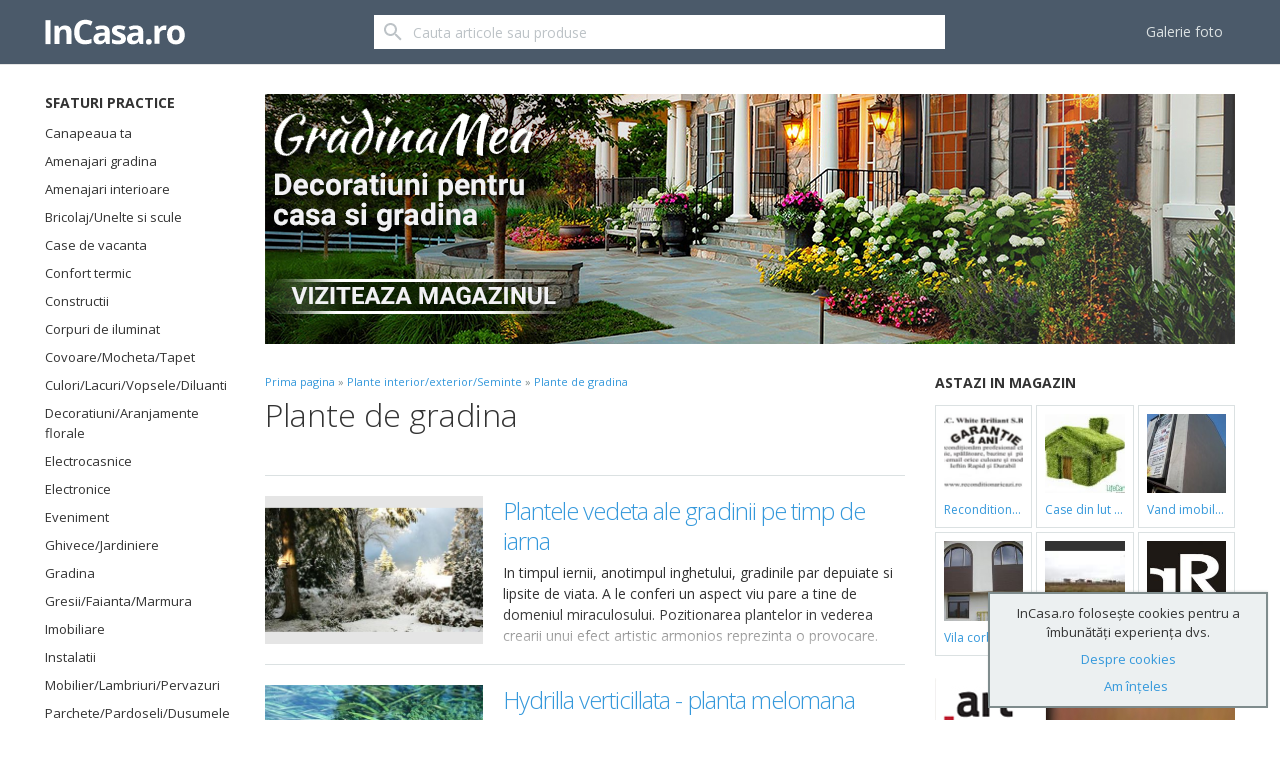

--- FILE ---
content_type: text/html; charset=utf-8
request_url: https://www.incasa.ro/Plante_de_gradina_733_1.html
body_size: 11017
content:

<!DOCTYPE html>
<!--[if lt IE 7]><html class="lt-ie9 lt-ie8 lt-ie7" lang="ro"> <![endif]-->
<!--[if IE 7]><html class="lt-ie9 lt-ie8" lang="ro"> <![endif]-->
<!--[if IE 8]><html class="lt-ie9" lang="ro"> <![endif]-->
<!--[if gt IE 8]><!--> <html lang="ro"> <!--<![endif]-->
    <head>
        <meta charset="utf-8">
        <meta http-equiv="X-UA-Compatible" content="IE=edge,chrome=1">
        <title>PLANTE DE GRADINA </title>
        <meta name="keywords" content="Plante, Gradina">     
        <meta name="description" content="PLANTE DE GRADINA">
        <META name="revisit-after" content="1 Days">
        <meta name="viewport" content="width=device-width, initial-scale=1, user-scalable=no">
        <meta name="google-site-verification" content="whU7o-BUZHCuk678Y8YQ8R40YLIZezoJcVD8HQ_4yRs" />
        <script async src="https://www.incasa.ro/_templates/incasa/js/new/modernizr.js"></script>
        <link href="//fonts.googleapis.com/css?family=Open+Sans:400,300,600,700&amp;subset=latin,latin-ext" rel="stylesheet" type="text/css">
        <link href="https://www.incasa.ro/_templates/incasa/css/incasa.css" rel="stylesheet" type="text/css">
        <!--[if lt IE 7]><script src="https://www.incasa.ro/_templates/incasa/js/new/respond.src.js"></script> <![endif]-->
        <link rel="icon" href="/favicon.ico" type="image/x-icon">

        <!-- Social meta -->
                <meta property="fb:app_id" content="833800120045785" /> 

        <!-- Logged -->
                
            <script type="text/javascript">
             var springq = springq || [];
             
              springq.push({
               "s":"incasaro",
                "cp":"intern",
                 "url": document.location.href
                  });
            </script>
            <noscript><img src="http://incasaro.count.brat-online.ro/j0=,,,;+,cp=homepage;;;" width="1" height="1" alt=""/></noscript>
            <script>(function(e){var t=document,n=t.createElement("script");n.async=!0,n.defer=!0,n.src=e,t.getElementsByTagName("head")[0].appendChild(n)})("//c.flx1.com/78-10526.js?id=10526&m=78")</script>
            <style>
            .hover-info {
                position: relative; }

            .hover-info .hover-message {
                display: none;
                border-radius: 6px;
                width: auto;
                position: absolute;
                bottom: -12px;
                right: -15px;
                background-color: #217dbb;
                text-align: center;
                padding: 10px;
                color: #fff !important; }

            .hover-info .hover-message:after {
                content: "";
                position: absolute;
                left: -15px;
                top: 22px;
                width: 0;
                height: 0;
                border-style: solid;
                border-width: 10px 15px 10px 0;
                border-color: transparent #217dbb transparent transparent; }

            .hover-info:hover .hover-message {
                display: block; }

            .hover-info .hover-message a {
                color: #fff !important; }

            .hover-info.contact .hover-message {
                width: 230px;
                bottom: inherit; }

            .hover-info.contact .hover-message:after {
                display: none; }
        </style>
        
    </head>
    <body>
        
        <script>
            window.fbAsyncInit = function() {
                FB.init({
                    appId      : '833800120045785',
                    xfbml      : true,
                    version    : 'v2.3'
                });
            };
            (function(d, s, id){
                var js, fjs = d.getElementsByTagName(s)[0];
                if (d.getElementById(id)) {return;}
                js = d.createElement(s); js.id = id;
                js.src = "//connect.facebook.net/en_US/sdk.js";
                fjs.parentNode.insertBefore(js, fjs);
            }(document, 'script', 'facebook-jssdk'));
        </script>
        
        <header class="header headroom">
            <div class="header-primary center">
                <a class="btn btn-transparent menu-btn" role="button" data-target="headerMenu" data-toggle="visibility">
                    <svg viewBox="0 0 24 24"><path d="M3,18h18v-2H3V18z M3,13h18v-2H3V13z M3,6v2h18V6H3z"/></svg>
                </a>
                <a class="btn btn-transparent menu-btn menu-btn-right" role="button" data-target="headerSearch" data-toggle="visibility">
                    <svg viewBox="0 0 24 24"><path d="M15.5,14h-0.8l-0.3-0.3c1-1.1,1.6-2.6,1.6-4.2C16,5.9,13.1,3,9.5,3S3,5.9,3,9.5S5.9,16,9.5,16c1.6,0,3.1-0.6,4.2-1.6l0.3,0.3v0.8l5,5l1.5-1.5C20.5,19,15.5,14,15.5,14z M9.5,14C7,14,5,12,5,9.5S7,5,9.5,5S14,7,14,9.5S12,14,9.5,14z"/></svg>
                </a>
                <div class="logo">
                    <a href="https://www.incasa.ro/index.php" title="INCASA.ro">
                        <svg viewBox="0 0 142 48">
                            <g fill="white">
                                <path d="M0.5,36.2V12h5.1v24.3H0.5z"/>
                                <path d="M26.8,36.2h-5.1V25.4c0-1.3-0.2-2.3-0.7-3c-0.5-0.7-1.2-1-2.3-1c-1.4,0-2.4,0.5-3.1,1.4s-0.9,2.5-0.9,4.7v8.7H9.7V17.7h3.9l0.7,2.4h0.3c0.6-0.9,1.3-1.6,2.3-2c1-0.5,2.1-0.7,3.4-0.7c2.2,0,3.8,0.6,4.9,1.8c1.1,1.2,1.7,2.9,1.7,5.1V36.2z"/>
                                <path d="M41,15.9c-1.9,0-3.4,0.7-4.5,2.2c-1.1,1.5-1.6,3.5-1.6,6.1c0,5.4,2,8.1,6.1,8.1c1.7,0,3.8-0.4,6.2-1.3v4.3c-2,0.8-4.2,1.2-6.7,1.2c-3.5,0-6.2-1.1-8.1-3.2c-1.9-2.1-2.8-5.2-2.8-9.2c0-2.5,0.5-4.7,1.4-6.6c0.9-1.9,2.2-3.4,4-4.4c1.7-1,3.7-1.5,6.1-1.5c2.4,0,4.7,0.6,7.1,1.7l-1.7,4.2c-0.9-0.4-1.8-0.8-2.7-1.1C42.8,16.1,41.9,15.9,41,15.9z"/>
                                <path d="M62.1,36.2l-1-2.5H61c-0.9,1.1-1.7,1.8-2.6,2.2c-0.9,0.4-2.1,0.6-3.5,0.6c-1.8,0-3.2-0.5-4.2-1.5c-1-1-1.5-2.5-1.5-4.3c0-2,0.7-3.4,2.1-4.4c1.4-0.9,3.5-1.5,6.2-1.6l3.2-0.1v-0.8c0-1.9-1-2.8-2.9-2.8c-1.5,0-3.2,0.4-5.2,1.3L50.8,19c2.1-1.1,4.5-1.7,7.1-1.7c2.5,0,4.4,0.5,5.7,1.6c1.3,1.1,2,2.7,2,4.9v12.4H62.1z M60.6,27.7l-2,0.1c-1.5,0-2.6,0.3-3.3,0.8c-0.7,0.5-1.1,1.2-1.1,2.2c0,1.4,0.8,2.1,2.5,2.1c1.2,0,2.1-0.3,2.8-1c0.7-0.7,1.1-1.6,1.1-2.7V27.7z"/>
                                <path d="M82.1,30.7c0,1.9-0.7,3.4-2,4.3c-1.3,1-3.3,1.5-5.9,1.5c-1.4,0-2.5-0.1-3.5-0.3c-1-0.2-1.8-0.5-2.7-0.8v-4.2c0.9,0.4,2,0.8,3.2,1.1c1.2,0.3,2.2,0.4,3.1,0.4c1.8,0,2.8-0.5,2.8-1.6c0-0.4-0.1-0.7-0.4-1c-0.2-0.2-0.7-0.5-1.3-0.8c-0.6-0.3-1.4-0.7-2.4-1.1c-1.4-0.6-2.5-1.2-3.1-1.7c-0.7-0.5-1.2-1.1-1.5-1.8c-0.3-0.7-0.5-1.5-0.5-2.4c0-1.6,0.6-2.9,1.9-3.8c1.3-0.9,3.1-1.4,5.4-1.4c2.2,0,4.4,0.5,6.5,1.5l-1.5,3.7c-0.9-0.4-1.8-0.7-2.6-1c-0.8-0.3-1.6-0.4-2.5-0.4c-1.5,0-2.2,0.4-2.2,1.2c0,0.5,0.2,0.8,0.7,1.2c0.5,0.3,1.5,0.8,3.2,1.5c1.5,0.6,2.5,1.1,3.2,1.6s1.2,1.1,1.5,1.8S82.1,29.8,82.1,30.7z"/>
                                <path d="M96.1,36.2l-1-2.5H95c-0.9,1.1-1.7,1.8-2.6,2.2c-0.9,0.4-2.1,0.6-3.5,0.6c-1.8,0-3.2-0.5-4.2-1.5c-1-1-1.5-2.5-1.5-4.3c0-2,0.7-3.4,2.1-4.4c1.4-0.9,3.5-1.5,6.2-1.6l3.2-0.1v-0.8c0-1.9-1-2.8-2.9-2.8c-1.5,0-3.2,0.4-5.2,1.3L84.8,19c2.1-1.1,4.5-1.7,7.1-1.7c2.5,0,4.4,0.5,5.7,1.6c1.3,1.1,2,2.7,2,4.9v12.4H96.1z M94.6,27.7l-2,0.1c-1.5,0-2.6,0.3-3.3,0.8c-0.7,0.5-1.1,1.2-1.1,2.2c0,1.4,0.8,2.1,2.5,2.1c1.2,0,2.1-0.3,2.8-1c0.7-0.7,1.1-1.6,1.1-2.7V27.7z"/>
                                <path d="M102.5,33.9c0-0.9,0.2-1.6,0.7-2.1c0.5-0.5,1.2-0.7,2.2-0.7c0.9,0,1.6,0.2,2.1,0.7c0.5,0.5,0.8,1.2,0.8,2.1c0,0.9-0.3,1.6-0.8,2.1c-0.5,0.5-1.2,0.8-2.1,0.8c-0.9,0-1.6-0.2-2.2-0.7S102.5,34.8,102.5,33.9z"/>
                                <path d="M121.5,17.3c0.7,0,1.3,0,1.7,0.1l-0.4,4.7c-0.4-0.1-0.9-0.2-1.5-0.2c-1.6,0-2.9,0.4-3.8,1.2c-0.9,0.8-1.4,2-1.4,3.5v9.4h-5.1V17.7h3.8l0.7,3.1h0.2c0.6-1,1.4-1.9,2.3-2.5C119.3,17.7,120.4,17.3,121.5,17.3z"/>
                                <path d="M141.8,26.9c0,3-0.8,5.4-2.4,7.1c-1.6,1.7-3.8,2.6-6.7,2.6c-1.8,0-3.4-0.4-4.7-1.2c-1.4-0.8-2.4-1.9-3.1-3.4s-1.1-3.2-1.1-5.1c0-3,0.8-5.4,2.4-7.1c1.6-1.7,3.8-2.5,6.7-2.5c1.8,0,3.4,0.4,4.7,1.2c1.4,0.8,2.4,1.9,3.1,3.3C141.4,23.3,141.8,25,141.8,26.9z M128.9,26.9c0,1.8,0.3,3.2,0.9,4.2c0.6,0.9,1.6,1.4,2.9,1.4c1.4,0,2.3-0.5,2.9-1.4c0.6-0.9,0.9-2.3,0.9-4.2c0-1.8-0.3-3.2-0.9-4.1c-0.6-0.9-1.6-1.4-2.9-1.4c-1.4,0-2.3,0.5-2.9,1.4S128.9,25.1,128.9,26.9z"/>
                            </g>
                        </svg>

                    </a>
                </div>
                <form id="headerSearch" action="" method="POST" class="form-search">
                    <input type="hidden" name="act" value="doSearch">
                    <input type="text" name="searchterm" class="form-control" value="" placeholder="Cauta articole sau produse">
                    <button class="btn">
                        <svg viewBox="0 0 24 24"><path d="M15.5,14h-0.8l-0.3-0.3c1-1.1,1.6-2.6,1.6-4.2C16,5.9,13.1,3,9.5,3S3,5.9,3,9.5S5.9,16,9.5,16c1.6,0,3.1-0.6,4.2-1.6l0.3,0.3v0.8l5,5l1.5-1.5C20.5,19,15.5,14,15.5,14z M9.5,14C7,14,5,12,5,9.5S7,5,9.5,5S14,7,14,9.5S12,14,9.5,14z"/></svg>
                    </button>              
                </form>
                <ul id="headerMenu" class="row-view menu" style="margin:6px 0">
                                        <li class="tile"><a href="https://www.incasa.ro/Galerie-foto.html">Galerie foto</a></li>
                                                        </ul>
            </div>
        </header>
                    
		<!-- .zontera.com Ad Tag incasa.ro, top_branding :BEGIN-->
		<div class="zc_top_branding" id="zc_site_top_branding"><div class="z_top_branding" id="z_site_top_branding"></div></div>
		<script type="text/javascript">(function(){if(!window.ZTRADS)ZTRADS={};ZTRADS.z_site_top_branding={
		params:{pub:"496447293437401",site:"incasa.ro",section:"site",zone:"top_branding",size:"0x0"}
		//,custom:{zIndexLevels:{normal:10, html3rdParty:12, expandable:20, peel:30000, sticky:50, underline:999000, floating:1999888777, toolbar:2000000000, background:-100000, debug:2100000000}}
		};})();</script>
		<!-- .zontera.com Ad Tag  :END-->
    
	
					
			        <main class="canvas-body center">
            			<aside class="left">
                <div class="block">
                    <h3 class="block-title">Sfaturi practice</h3>
                    <ul class="list-view menu">
                    	<li class="tile">
                    		<a class="tile-text" href="/canapeauata" title="Sfaturi practice pentru canapeaua ta">Canapeaua ta</a>
                    	</li>
												<li class="tile">
							<a class="tile-text" href="http://www.incasa.ro/Amenajari_gradina_792_1.html" title="Amenajari gradina">Amenajari gradina</a>
						</li>
												<li class="tile">
							<a class="tile-text" href="http://www.incasa.ro/Amenajari_interioare_588_1.html" title="Amenajari interioare">Amenajari interioare</a>
						</li>
												<li class="tile">
							<a class="tile-text" href="http://www.incasa.ro/Bricolaj_Unelte_si_scule_591_1.html" title="Bricolaj/Unelte si scule">Bricolaj/Unelte si scule</a>
						</li>
												<li class="tile">
							<a class="tile-text" href="http://www.incasa.ro/Case_de_vacanta_581_1.html" title="Case de vacanta">Case de vacanta</a>
						</li>
												<li class="tile">
							<a class="tile-text" href="http://www.incasa.ro/Confort_termic_804_1.html" title="Confort termic">Confort termic</a>
						</li>
												<li class="tile">
							<a class="tile-text" href="http://www.incasa.ro/Constructii_648_1.html" title="Constructii">Constructii</a>
						</li>
												<li class="tile">
							<a class="tile-text" href="http://www.incasa.ro/Corpuri_de_iluminat_582_1.html" title="Corpuri de iluminat">Corpuri de iluminat</a>
						</li>
												<li class="tile">
							<a class="tile-text" href="http://www.incasa.ro/Covoare_Mocheta_Tapet_594_1.html" title="Covoare/Mocheta/Tapet">Covoare/Mocheta/Tapet</a>
						</li>
												<li class="tile">
							<a class="tile-text" href="http://www.incasa.ro/Culori_Lacuri_Vopsele_Diluanti_593_1.html" title="Culori/Lacuri/Vopsele/Diluanti">Culori/Lacuri/Vopsele/Diluanti</a>
						</li>
												<li class="tile">
							<a class="tile-text" href="http://www.incasa.ro/Decoratiuni_Aranjamente_florale_580_1.html" title="Decoratiuni/Aranjamente florale">Decoratiuni/Aranjamente florale</a>
						</li>
												<li class="tile">
							<a class="tile-text" href="http://www.incasa.ro/Electrocasnice_676_1.html" title="Electrocasnice">Electrocasnice</a>
						</li>
												<li class="tile">
							<a class="tile-text" href="http://www.incasa.ro/Electronice_592_1.html" title="Electronice">Electronice</a>
						</li>
												<li class="tile">
							<a class="tile-text" href="http://www.incasa.ro/Eveniment_601_1.html" title="Eveniment">Eveniment</a>
						</li>
												<li class="tile">
							<a class="tile-text" href="http://www.incasa.ro/Ghivece_Jardiniere_791_1.html" title="Ghivece/Jardiniere">Ghivece/Jardiniere</a>
						</li>
												<li class="tile">
							<a class="tile-text" href="http://www.incasa.ro/Gradina_815_1.html" title="Gradina">Gradina</a>
						</li>
												<li class="tile">
							<a class="tile-text" href="http://www.incasa.ro/Gresii_Faianta_Marmura_598_1.html" title="Gresii/Faianta/Marmura">Gresii/Faianta/Marmura</a>
						</li>
												<li class="tile">
							<a class="tile-text" href="http://www.incasa.ro/Imobiliare_803_1.html" title="Imobiliare">Imobiliare</a>
						</li>
												<li class="tile">
							<a class="tile-text" href="http://www.incasa.ro/Instalatii_814_1.html" title="Instalatii">Instalatii</a>
						</li>
												<li class="tile">
							<a class="tile-text" href="http://www.incasa.ro/Mobilier_Lambriuri_Pervazuri_595_1.html" title="Mobilier/Lambriuri/Pervazuri">Mobilier/Lambriuri/Pervazuri</a>
						</li>
												<li class="tile">
							<a class="tile-text" href="http://www.incasa.ro/Parchete_Pardoseli_Dusumele_599_1.html" title="Parchete/Pardoseli/Dusumele">Parchete/Pardoseli/Dusumele</a>
						</li>
												<li class="tile">
							<a class="tile-text" href="http://www.incasa.ro/Plante_interior_exterior_Seminte_539_1.html" title="Plante interior/exterior/Seminte">Plante interior/exterior/Seminte</a>
						</li>
												<li class="tile">
							<a class="tile-text" href="http://www.incasa.ro/Retete___Cocktails_816_1.html" title="Retete & Cocktails">Retete & Cocktails</a>
						</li>
												<li class="tile">
							<a class="tile-text" href="http://www.incasa.ro/Sanatate_817_1.html" title="Sanatate">Sanatate</a>
						</li>
												<li class="tile">
							<a class="tile-text" href="http://www.incasa.ro/Servicii_768_1.html" title="Servicii">Servicii</a>
						</li>
												<li class="tile">
							<a class="tile-text" href="http://www.incasa.ro/Usi_Ferestre_Obloane_Jaluzele_597_1.html" title="Usi/Ferestre/Obloane/Jaluzele">Usi/Ferestre/Obloane/Jaluzele</a>
						</li>
												<li class="tile">
							<a class="tile-text" href="http://www.incasa.ro/Veranda_Terasa_587_1.html" title="Veranda/Terasa">Veranda/Terasa</a>
						</li>
						                    </ul>
                </div>
            </aside>                                    <aside class="block top-bring">
               <a href="http://gradinamea.ro/" target="_blank"><img src="http://www.incasa.ro/_files/gradinamea-banner.jpg"/></a>
                           </aside>
                        <section class="main has-right">
                <div class="canvas-content">
                    <div class="block has-divider">
                        <p class="breadcrumb content-caption">
                            <a href="https://www.incasa.ro/index.php">Prima pagina</a> &raquo;
                                                        <a href="http://www.incasa.ro/Plante_interior_exterior_Seminte_539_1.html">Plante interior/exterior/Seminte</a>
                                                                &raquo;
                                                                                        <a href="http://Plantedegradina.incasa.ro/Plante_de_gradina_733_1.html">Plante de gradina</a>
                                                                                    </p>
                        <h3 class="content-head">Plante de gradina</h3>
                        <ul class="grid-view subcategories has-divider">
                                                </ul>
                        <ul class="list-view has-divider">
                                                    <li class="tile has-divider">
                                <article class="media">
                                    <figure class="media-figure">
                                        <a href="Plantele_vedeta_ale_gradinii_pe_timp_de_iarna_5588_733_1.html" title="Plantele vedeta ale gradinii pe timp de iarna">
                                            <img src="https://www.incasa.ro/_files/Image/articole/5/gradinaiarna.jpg" alt="Plantele vedeta ale gradinii pe timp de iarna"></a>
                                        </a>
                                    </figure>
                                    <div class="media-body">
                                        <h2 class="content-title">
                                            <a href="Plantele_vedeta_ale_gradinii_pe_timp_de_iarna_5588_733_1.html" title="Plantele vedeta ale gradinii pe timp de iarna">Plantele vedeta ale gradinii pe timp de iarna</a>  
                                        </h2>
                                        <p>In timpul iernii, anotimpul inghetului, gradinile par depuiate si lipsite de viata. A le conferi un aspect viu pare a tine de domeniul miraculosului. Pozitionarea plantelor in vederea crearii unui efect artistic armonios reprezinta o provocare. Vremea culorilor si a </p>
                                    </div>
                                </article>
                            </li>
                                                    <li class="tile has-divider">
                                <article class="media">
                                    <figure class="media-figure">
                                        <a href="Hydrilla_verticillata___planta_melomana_5547_733_1.html" title="Hydrilla verticillata - planta melomana">
                                            <img src="https://www.incasa.ro/_files/Image/articole/5/hydrilla2.jpg" alt="Hydrilla verticillata - planta melomana"></a>
                                        </a>
                                    </figure>
                                    <div class="media-body">
                                        <h2 class="content-title">
                                            <a href="Hydrilla_verticillata___planta_melomana_5547_733_1.html" title="Hydrilla verticillata - planta melomana">Hydrilla verticillata - planta melomana</a>  
                                        </h2>
                                        <p>Membra a familiei Hydrocharitaceae, Hydrilla este o planta acvatica, inrudita indeaproape cu ciuma apei (Elodea cabadensis, originara din Washington) si cu sarmulita (Egeria densa, originara din America de Sud). Aceasta specie poate fi </p>
                                    </div>
                                </article>
                            </li>
                                                    <li class="tile has-divider">
                                <article class="media">
                                    <figure class="media-figure">
                                        <a href="Tufele_de_flox__Phlox_paniculata__5501_733_1.html" title="Tufele de flox (Phlox paniculata)">
                                            <img src="https://www.incasa.ro/_files/Image/articole/5/floxul.jpg" alt="Tufele de flox (Phlox paniculata)"></a>
                                        </a>
                                    </figure>
                                    <div class="media-body">
                                        <h2 class="content-title">
                                            <a href="Tufele_de_flox__Phlox_paniculata__5501_733_1.html" title="Tufele de flox (Phlox paniculata)">Tufele de flox (Phlox paniculata)</a>  
                                        </h2>
                                        <p>Floxul reprezinta o planta erbacee, originara din Statele Unite ale Americii, care face parte din familia Polemoniaceae, numeroase cultivaruri fiind prezente astazi in toate colturile lumii. Frunzele acestei plante sunt simple, intermitente, avand pedunculii</p>
                                    </div>
                                </article>
                            </li>
                                                    <li class="tile has-divider">
                                <article class="media">
                                    <figure class="media-figure">
                                        <a href="Diferentele_dintre_flori_si_buruieni_5462_733_1.html" title="Diferentele dintre flori si buruieni">
                                            <img src="https://www.incasa.ro/_files/Image/articole/5/papadie_floare.jpg" alt="Diferentele dintre flori si buruieni"></a>
                                        </a>
                                    </figure>
                                    <div class="media-body">
                                        <h2 class="content-title">
                                            <a href="Diferentele_dintre_flori_si_buruieni_5462_733_1.html" title="Diferentele dintre flori si buruieni">Diferentele dintre flori si buruieni</a>  
                                        </h2>
                                        <p>Cand am fost mici cu totii ne-am jucat cu papadiile. Acele mici flori galbene pe care unele fete si le puneau pe post de accesoriu de infrumusetare dupa ureche. Desi papadia este si ea o planta, multi o considera buruiana. Daca ea creste in</p>
                                    </div>
                                </article>
                            </li>
                                                    <li class="tile has-divider">
                                <article class="media">
                                    <figure class="media-figure">
                                        <a href="Ranunculus_sau_Piciorul_cocosului_5380_733_1.html" title="Ranunculus sau Piciorul cocosului ">
                                            <img src="https://www.incasa.ro/_files/Image/articole/5/ranunculus.jpg" alt="Ranunculus sau Piciorul cocosului "></a>
                                        </a>
                                    </figure>
                                    <div class="media-body">
                                        <h2 class="content-title">
                                            <a href="Ranunculus_sau_Piciorul_cocosului_5380_733_1.html" title="Ranunculus sau Piciorul cocosului ">Ranunculus sau Piciorul cocosului </a>  
                                        </h2>
                                        <p>Mai putin cunoscuta la noi, Ranunculus este o planta perena de talie mijlocie (20-60 cm in functie de soi), des raspandita in zonele umede din pajistile montane, in locurile mlastinoase si pe malurile apelor. Denumirea populara a plantei</p>
                                    </div>
                                </article>
                            </li>
                                                    <li class="tile has-divider">
                                <article class="media">
                                    <figure class="media-figure">
                                        <a href="Anemona_sau_Floarea_Pastelui_5346_733_1.html" title="Anemona sau Floarea Pastelui">
                                            <img src="https://www.incasa.ro/_files/Image/articole/5/040416-anemone-nemorosa.jpg" alt="Anemona sau Floarea Pastelui"></a>
                                        </a>
                                    </figure>
                                    <div class="media-body">
                                        <h2 class="content-title">
                                            <a href="Anemona_sau_Floarea_Pastelui_5346_733_1.html" title="Anemona sau Floarea Pastelui">Anemona sau Floarea Pastelui</a>  
                                        </h2>
                                        <p>Anemona este o planta perena, ce prezinta o mare varietate de culori. Face parte din familia Ranculacee si este originara din regiunile montane din jurul Marii Meditenane. Numele de Floarea Pastelui i-a fost atribuit datorita perioadei de</p>
                                    </div>
                                </article>
                            </li>
                                                    <li class="tile has-divider">
                                <article class="media">
                                    <figure class="media-figure">
                                        <a href="Plantele_anuale_de_toamna_5341_733_1.html" title="Plantele anuale de toamna">
                                            <img src="https://www.incasa.ro/_files/Image/articole/5/plante.jpg" alt="Plantele anuale de toamna"></a>
                                        </a>
                                    </figure>
                                    <div class="media-body">
                                        <h2 class="content-title">
                                            <a href="Plantele_anuale_de_toamna_5341_733_1.html" title="Plantele anuale de toamna">Plantele anuale de toamna</a>  
                                        </h2>
                                        <p>Plantele anuale de toamna reprezinta unele dintre cele mai spectaculoase elemente,  cu ajutorul lor gradina putand fi construita si recosntruita in fiecare anotimp. In functie de culoare florilor, textura frunzelor �i tipul de dezvoltare</p>
                                    </div>
                                </article>
                            </li>
                                                    <li class="tile has-divider">
                                <article class="media">
                                    <figure class="media-figure">
                                        <a href="Zamosita__Hibiscus_syriacus__5329_733_1.html" title="Zamosita (Hibiscus syriacus)">
                                            <img src="https://www.incasa.ro/_files/Image/articole/5/Hibiscus-syriacus-.jpg" alt="Zamosita (Hibiscus syriacus)"></a>
                                        </a>
                                    </figure>
                                    <div class="media-body">
                                        <h2 class="content-title">
                                            <a href="Zamosita__Hibiscus_syriacus__5329_733_1.html" title="Zamosita (Hibiscus syriacus)">Zamosita (Hibiscus syriacus)</a>  
                                        </h2>
                                        <p>Originar din China, arborele de zamosita formeaza tufe dese si stranse, inalte de pana la 2 m (pot ajunge pana la 3 m - 5 m la maturitate). Lastareste bogat de la baza, putand fi plantat si sub forma de garduri vii</p>
                                    </div>
                                </article>
                            </li>
                                                    <li class="tile has-divider">
                                <article class="media">
                                    <figure class="media-figure">
                                        <a href="Cum_sa_scapam_de_buruieni_3500_733_1.html" title="Cum sa scapam de buruieni">
                                            <img src="https://www.incasa.ro/_files/Image/articole/5/meisor.jpg" alt="Cum sa scapam de buruieni"></a>
                                        </a>
                                    </figure>
                                    <div class="media-body">
                                        <h2 class="content-title">
                                            <a href="Cum_sa_scapam_de_buruieni_3500_733_1.html" title="Cum sa scapam de buruieni">Cum sa scapam de buruieni</a>  
                                        </h2>
                                        <p>Nimic mai inestetic si suparator intr-o gradina decat buruienile. De aceea fiecare gradinar incearca sa-si mentina gradina curata, ingrijita si mai ales nesufocata de buruieni</p>
                                    </div>
                                </article>
                            </li>
                                                    <li class="tile has-divider">
                                <article class="media">
                                    <figure class="media-figure">
                                        <a href="Strategii_de_aranjare_a_gradinii_de_vara_3487_733_1.html" title="Strategii de aranjare a gradinii de vara">
                                            <img src="https://www.incasa.ro/_files/Image/articole/5/image769.gif" alt="Strategii de aranjare a gradinii de vara"></a>
                                        </a>
                                    </figure>
                                    <div class="media-body">
                                        <h2 class="content-title">
                                            <a href="Strategii_de_aranjare_a_gradinii_de_vara_3487_733_1.html" title="Strategii de aranjare a gradinii de vara">Strategii de aranjare a gradinii de vara</a>  
                                        </h2>
                                        <p>Doriti sa introduceti mai multa culoare in gradina dumneavoastra?  Nimic mai simplu, ajutati florile sa infloreasca mai mult si mai frumos prin taierea catorva tulpini de flori fara a va ingrijora ca va ramane prea mult loc gol in straturile gradinii</p>
                                    </div>
                                </article>
                            </li>
                                                    <li class="tile has-divider">
                                <article class="media">
                                    <figure class="media-figure">
                                        <a href="Ierburi_ornamentale_in_gradina_3486_733_1.html" title="Ierburi ornamentale in gradina">
                                            <img src="https://www.incasa.ro/_files/Image/articole/5/marar.jpg" alt="Ierburi ornamentale in gradina"></a>
                                        </a>
                                    </figure>
                                    <div class="media-body">
                                        <h2 class="content-title">
                                            <a href="Ierburi_ornamentale_in_gradina_3486_733_1.html" title="Ierburi ornamentale in gradina">Ierburi ornamentale in gradina</a>  
                                        </h2>
                                        <p>Plantele aromatice si ornamentale sunt la fel de frumoase si interesante atat in ghivece dar si in gradina</p>
                                    </div>
                                </article>
                            </li>
                                                    <li class="tile has-divider">
                                <article class="media">
                                    <figure class="media-figure">
                                        <a href="Cele_mai_indragite_flori_de_gradina_in_2007_3484_733_1.html" title="Cele mai indragite flori de gradina in 2007">
                                            <img src="https://www.incasa.ro/_files/Image/articole/5/agastache cana.jpg" alt="Cele mai indragite flori de gradina in 2007"></a>
                                        </a>
                                    </figure>
                                    <div class="media-body">
                                        <h2 class="content-title">
                                            <a href="Cele_mai_indragite_flori_de_gradina_in_2007_3484_733_1.html" title="Cele mai indragite flori de gradina in 2007">Cele mai indragite flori de gradina in 2007</a>  
                                        </h2>
                                        <p>Daca  vreti o planta care sa reziste la temperaturi mari si sa infloreasca minunat atunci o alegere potrivita este Agastache cana</p>
                                    </div>
                                </article>
                            </li>
                                                    <li class="tile has-divider">
                                <article class="media">
                                    <figure class="media-figure">
                                        <a href="Florile_comestibile_3481_733_1.html" title="Florile comestibile">
                                            <img src="https://www.incasa.ro/_files/Image/articole/5/zorele.jpg" alt="Florile comestibile"></a>
                                        </a>
                                    </figure>
                                    <div class="media-body">
                                        <h2 class="content-title">
                                            <a href="Florile_comestibile_3481_733_1.html" title="Florile comestibile">Florile comestibile</a>  
                                        </h2>
                                        <p>Unele flori sunt nu numai frumoase dar si bune de mancat. Acestea sunt consumate din timpuri mai vechi. Inca exista reticente la unele persoane care daca vad un fel de mancare ornamentat cu flori proapete  pentru ca nu stiu daca sa manance sau nu si decorul. </p>
                                    </div>
                                </article>
                            </li>
                                                    <li class="tile has-divider">
                                <article class="media">
                                    <figure class="media-figure">
                                        <a href="Florile_salbatice_din_gradina_de_vara_3480_733_1.html" title="Florile salbatice din gradina de vara">
                                            <img src="https://www.incasa.ro/_files/Image/articole/5/Polygonatum biflorum.jpg" alt="Florile salbatice din gradina de vara"></a>
                                        </a>
                                    </figure>
                                    <div class="media-body">
                                        <h2 class="content-title">
                                            <a href="Florile_salbatice_din_gradina_de_vara_3480_733_1.html" title="Florile salbatice din gradina de vara">Florile salbatice din gradina de vara</a>  
                                        </h2>
                                        <p>In general primavara este timpul propice pentru a planta flori salbatice aduse din padure</p>
                                    </div>
                                </article>
                            </li>
                                                </ul>
                    </div>
                    <div class="block block-margin-bottom pager"><ul>
				<li class="explic"> Pagina <b>1</b> din 2</li>
				<li><a href="Plante_de_gradina_733_1-pagina2.html">&raquo;</a></li> <li><a class="navlinkpag" href="Plante_de_gradina_733_1-pagina2.html">2</a></li></ul></div>
                </div>
                                <aside class="right">
                    <div class="block block-margin-bottom">
                        <h3 class="block-title">Astazi in magazin</h3>
                        <ul class="grid-view store-products">
                                    
                            <li class="tile">
                                <a href="/1_p_49_RECONDITIONARI_CAZI_DE_BAIE_64_13989.html" title="RECONDITIONARI CAZI DE BAIE">
                                    <figure class="image">
                                        <img alt="RECONDITIONARI CAZI DE BAIE" src="https://www.incasa.ro/_files/Image/produse/3/RECONDITIONARI_CAZI_DE_BAIE_1.jpg">
                                    </figure>
                                    <figcaption><span>RECONDITIONARI CAZI DE BAIE</span> <!--b>20.000 euro</b--></figcaption>
                                </a>
                            </li>
                                    
                            <li class="tile">
                                <a href="/1_p_67_CASE_DIN_LUT_SI_PAIE_68_14151.html" title="CASE DIN LUT SI PAIE">
                                    <figure class="image">
                                        <img alt="CASE DIN LUT SI PAIE" src="https://www.incasa.ro/_files/Image/produse/3/CASE_DIN_LUT_SI_PAIE.peg">
                                    </figure>
                                    <figcaption><span>CASE DIN LUT SI PAIE</span> <!--b>20.000 euro</b--></figcaption>
                                </a>
                            </li>
                                    
                            <li class="tile">
                                <a href="/1_p_21_Vand_Imobil__790m_piata_Gorjului_PRET_NEGOCIABIL_306_14779.html" title="Vand Imobil ,790m,piata Gorjului,PRET NEGOCIABIL">
                                    <figure class="image">
                                        <img alt="Vand Imobil ,790m,piata Gorjului,PRET NEGOCIABIL" src="https://www.incasa.ro/_files/Image/produse/3/VAND_IMOBIL__790M_PIATA_GORJULUI_PRET_NEGOCIABIL_1.jpg">
                                    </figure>
                                    <figcaption><span>Vand Imobil ,790m,piata Gorjului,PRET NEGOCIABIL</span> <!--b>20.000 euro</b--></figcaption>
                                </a>
                            </li>
                                    
                            <li class="tile">
                                <a href="/1_p_21_Vila_Corbeanca_306_14019.html" title="Vila Corbeanca">
                                    <figure class="image">
                                        <img alt="Vila Corbeanca" src="https://www.incasa.ro/_files/Image/produse/3/VILA_CORBEANCA.JPG">
                                    </figure>
                                    <figcaption><span>Vila Corbeanca</span> <!--b>20.000 euro</b--></figcaption>
                                </a>
                            </li>
                                    
                            <li class="tile">
                                <a href="/1_p_21_Teren_intravilan_306_14046.html" title="Teren intravilan">
                                    <figure class="image">
                                        <img alt="Teren intravilan" src="https://www.incasa.ro/_files/Image/produse/3/TEREN_INTRAVILAN_1.jpg">
                                    </figure>
                                    <figcaption><span>Teren intravilan</span> <!--b>20.000 euro</b--></figcaption>
                                </a>
                            </li>
                                    
                            <li class="tile">
                                <a href="/1_p_21_Reconditionari_cazi_de_baie_82_12917.html" title="Reconditionari cazi de baie ">
                                    <figure class="image">
                                        <img alt="Reconditionari cazi de baie " src="https://www.incasa.ro/_files/Image/produse/3/RECONDITIONARI_CAZI_DE_BAIE_1_1.jpg">
                                    </figure>
                                    <figcaption><span>Reconditionari cazi de baie </span> <!--b>20.000 euro</b--></figcaption>
                                </a>
                            </li>
                                                    </ul>   
                    </div>
                    <div class="block block-margin-bottom">
                    <a href="http://www.artline.ro/" target="_blank"><img src="http://www.incasa.ro/_files/artline-banner.jpg"/></a>                    
                                       </div>
                    <div class="block block-margin-bottom">           
                                       </div>
                    <div class="block">
                        <center>
                            <div class="fb-page" data-href="https://www.facebook.com/incasamea" data-width="300" data-hide-cover="false" data-show-facepile="true" data-show-posts="false">
                                <div class="fb-xfbml-parse-ignore">
                                    <blockquote cite="https://www.facebook.com/incasamea"><a href="https://www.facebook.com/incasamea">InCasa.ro</a></blockquote>
                                </div>
                            </div>
                        </center>
                    </div>
                </aside>            </section>
        </main>		
			
		 
                    <div class="footer-bring">
                            
                    <!-- .zontera.com Ad Tag incasa.ro, bara_footer :BEGIN-->
                    <div class="zc_bara_footer" id="zc_site_bara_footer"><div class="z_bara_footer" id="z_site_bara_footer"></div></div>
                    <script type="text/javascript">(function(){if(!window.ZTRADS)ZTRADS={};ZTRADS.z_site_bara_footer={
                    params:{pub:"496447293437401",site:"incasa.ro",section:"site",zone:"bara_footer",size:"0x0"}
                    //,custom:{zIndexLevels:{normal:10, html3rdParty:12, expandable:20, peel:30000, sticky:50, underline:999000, floating:1999888777, toolbar:2000000000, background:-100000, debug:2100000000}}
                    };})();</script>
                    <!-- .zontera.com Ad Tag  :END-->
                
                        </div>
                            
                    <!-- .zontera.com Ad Tag incasa.ro, interstitial ** :BEGIN-->
                    <div class="zc_interstitial" id="zc_site_interstitial"><div class="z_interstitial" id="z_site_interstitial"></div></div>
                    <script type="text/javascript">(function(){if(!window.ZTRADS)ZTRADS={};ZTRADS.z_site_interstitial={
                    params:{pub:"496447293437401",site:"incasa.ro",section:"site",zone:"interstitial",size:"0x0"}
                    //,custom:{zIndexLevels:{normal:10, html3rdParty:12, expandable:20, peel:30000, sticky:50, underline:999000, floating:1999888777, toolbar:2000000000, background:-100000, debug:2100000000}}
                    };})();</script>
                    <!-- .zontera.com Ad Tag  :END-->

                    <!-- .zontera.com Ad Tag incasa.ro, interstitial_toolbar ** :BEGIN-->
                    <div class="zc_interstitial_toolbar" id="zc_site_interstitial_toolbar"><div class="z_interstitial_toolbar" id="z_site_interstitial_toolbar"></div></div>
                    <script type="text/javascript">(function(){if(!window.ZTRADS)ZTRADS={};ZTRADS.z_site_interstitial_toolbar={
                    params:{pub:"496447293437401",site:"incasa.ro",section:"site",zone:"interstitial_toolbar",size:"0x0"}
                    //,custom:{zIndexLevels:{normal:10, html3rdParty:12, expandable:20, peel:30000, sticky:50, underline:999000, floating:1999888777, toolbar:2000000000, background:-100000, debug:2100000000}}
                    };})();</script>
                    <!-- .zontera.com Ad Tag  :END-->
                
                            



	<!-- BRAT VERSION="1.5" -->
	<SCRIPT LANGUAGE="JavaScript"> <!--
	        var br_sitecode = "incasa";
	        var br_sitepath = "intern";
	        var IVW="http://"+br_sitecode+".count.brat-online.ro/cgi-bin/cnt/CP/"+br_sitepath;
	        document.write("<IMG class=\"brat\" SRC=\""+IVW+"?r="+escape(document.referrer)+"&d="+(Math.random()*100000)+"&x="+screen.width+"x"+screen.height+"\" WIDTH=\"1\" HEIGHT=\"1\">");
	      //-->
	</SCRIPT>
	<NOSCRIPT>
	      <IMG SRC="http://incasa.count.brat-online.ro/cgi-bin/cnt/CP/intern" WIDTH="1" HEIGHT="1">
	</NOSCRIPT>
	<script src="http://incasa.count.brat-online.ro/2004/01/survey.js" type="text/javascript"></script>
	<!-- /BRAT -->
        <footer class="footer">
            <div class="center">
                <ul class="grid-view has-divider">
                    <li class="tile visible-lg">
                        <a href="http://www.zooland.ro/magazin-produse-profesionale-pentru-caini/" target="_blank">
                            <figure style="width:82%">
                                <img src="http://www.incasa.ro/_files/zoo_all_300.jpg" border="0" alt="Magazin profesional pentru caini.">
                            </figure>
                        </a>
                        <a href="http://www.gradinamea.ro/magazin/" target="_blank">
                            <figure style="width:82%">
                                <img src="http://www.incasa.ro/_files/garden_all_300.jpg" border="0" alt="Decoratiuni pentru clasa si gradina">
                            </figure>
                        </a>
                    </li>
                    <li class="tile">
                        <div class="block block-margin-bottom">
                            <h3 class="block-title">Despre</h3>
                            <ul class="list-view menu">
                                <li class="tile hover-info">
                                    <a class="tile-text" href="https://www.incasa.ro/index.php?module=publicitate">Publicitate</a>
                                    <span class="hover-message">Ne puteti contacta la adresa<br> <a href="mailto:contact@incasa.ro">contact@incasa.ro</a></span>
                                </li>
                                <li class="tile hover-info">
                                    <a class="tile-text" href="https://www.incasa.ro/index.php?module=contact">Contact</a>
                                    <span class="hover-message">Ne puteti contacta la adresa<br> <a href="mailto:contact@incasa.ro">contact@incasa.ro</a></span>
                                </li>
                                <li class="tile"><a class="tile-text" href="https://www.incasa.ro/index.php?module=about-cookies">Despre cookies</a></li>
                                <li class="tile"><a class="tile-text" href="https://www.incasa.ro/index.php?module=termeni">Termeni si conditii</a></li>
                                <li class="tile"><a class="tile-text" href="http://www.anpc.gov.ro/" target="_blank">ANPC</a></li>       
                            </ul>
                        </div>
                    </li>
                    <li class="tile">
                        <div class="block block-margin-bottom">
                            <h3 class="block-title">Magazin de prezentare</h3>
                            <ul class="list-view menu">
                                <li class="tile"><a class="tile-text"  href="https://www.incasa.ro/Login-cont-magazin.html">Login</a></li>
                                                                <li class="tile"><a class="tile-text" href="http://www.incasa.ro/1_m_276_Amenajari_interioare.html">Amenajari interioare</a></li>
                                <li class="tile"><a class="tile-text" href="http://www.incasa.ro/1_m_169_Confort_termic.html">Confort termic</a></li>
                                           
                            </ul>
                        </div>
                    </li>
                    <li class="tile">
                        <ul class="grid-view">
                            <li class="tile">
                                <div class="block block-margin-bottom">
                                    <h3 class="block-title">Ne gasesti si aici</h3>
                                    <p>
                                        <a class="btn" href="https://www.facebook.com/incasamea">
                                            <svg viewBox="0 0 24 24"><path d="M16.805,12.877l0.459-3.555h-3.521V7.052c0-1.028,0.285-1.731,1.762-1.731h1.883v-3.18C17.061,2.098,15.943,2,14.643,2c-2.713,0-4.572,1.657-4.572,4.7v2.622H7v3.555h3.07V22h3.672v-9.123H16.805z"/></svg>
                                            <span>Facebook</span>
                                        </a>
                                        <a class="btn" href="https://twitter.com/InCasaMea">
                                            <svg viewBox="0 0 24 24"><path d="M22,5.924c-0.736,0.326-1.527,0.547-2.357,0.646c0.85-0.508,1.5-1.313,1.807-2.271c-0.793,0.47-1.672,0.812-2.607,0.996C18.093,4.499,17.027,4,15.846,4c-2.266,0-4.102,1.837-4.102,4.104c0,0.321,0.036,0.635,0.106,0.935C8.44,8.867,5.416,7.234,3.393,4.751C3.039,5.357,2.837,6.063,2.837,6.814c0,1.422,0.724,2.68,1.825,3.414c-0.672-0.021-1.306-0.205-1.859-0.513c0,0.019,0,0.034,0,0.052c0,1.988,1.415,3.646,3.291,4.023c-0.344,0.094-0.707,0.145-1.081,0.145c-0.264,0-0.521-0.025-0.772-0.074c0.522,1.632,2.038,2.816,3.833,2.851c-1.404,1.101-3.173,1.756-5.096,1.756c-0.332,0-0.658-0.019-0.979-0.058c1.816,1.165,3.972,1.845,6.29,1.845c7.547,0,11.674-6.252,11.674-11.675c0-0.178-0.003-0.354-0.011-0.53C20.755,7.471,21.45,6.747,22,5.924z"/></svg>
                                            <span>Twitter</span>
                                        </a>
                                    </p>
                                </div>
                            </li>
                                                   </ul>
                    </li>
                </ul>
                <p class="has-divider content-caption text-center">&copy; 2015 ÎNCASĂ.ro / Toate drepturile rezervate</p>
            </div>
        </footer>
        <script src="//code.jquery.com/jquery-1.11.2.min.js"></script>
        <script src="//cdnjs.cloudflare.com/ajax/libs/headroom/0.7.0/headroom.min.js"></script>
        <script src="//cdnjs.cloudflare.com/ajax/libs/headroom/0.7.0/jQuery.headroom.min.js"></script>
        <script src="https://www.incasa.ro/_templates/incasa/js/new/cookiechoices.js"></script>
        
        <script>
          document.addEventListener('DOMContentLoaded', function(event) {
            cookieChoices.showCookieConsentBar('InCasa.ro folosește cookies pentru a îmbunătăți experiența dvs.',
              'Am înțeles', 'Despre cookies', 'http://www.incasa.ro/index.php?module=about-cookies');
          });
        </script>
        
        <script src="https://www.incasa.ro/_templates/incasa/js/new/incasa.js"></script>

        <!-- Google script -->

	
	<script>
	  (function(i,s,o,g,r,a,m){i['GoogleAnalyticsObject']=r;i[r]=i[r]||function(){
	  (i[r].q=i[r].q||[]).push(arguments)},i[r].l=1*new Date();a=s.createElement(o),
	  m=s.getElementsByTagName(o)[0];a.async=1;a.src=g;m.parentNode.insertBefore(a,m)
	  })(window,document,'script','https://www.google-analytics.com/analytics.js','ga');

	  ga('create', 'UA-98370111-2', 'auto');
	  ga('send', 'pageview');

	</script>
	
        
        <script>
          (function(i,s,o,g,r,a,m){i['GoogleAnalyticsObject']=r;i[r]=i[r]||function(){
          (i[r].q=i[r].q||[]).push(arguments)},i[r].l=1*new Date();a=s.createElement(o),
          m=s.getElementsByTagName(o)[0];a.async=1;a.src=g;m.parentNode.insertBefore(a,m)
          })(window,document,'script','//www.google-analytics.com/analytics.js','ga');
          ga('create', 'UA-261474-4', 'auto');
          ga('send', 'pageview');
        </script>
        

        <!-- End Google -->

        <!-- Google Tag Manager -->
        
        <noscript><iframe src="//www.googletagmanager.com/ns.html?id=GTM-WRZGRS"
        height="0" width="0" style="display:none;visibility:hidden"></iframe></noscript>
        <script>(function(w,d,s,l,i){w[l]=w[l]||[];w[l].push({'gtm.start':
        new Date().getTime(),event:'gtm.js'});var f=d.getElementsByTagName(s)[0],
        j=d.createElement(s),dl=l!='dataLayer'?'&l='+l:'';j.async=true;j.src=
        '//www.googletagmanager.com/gtm.js?id='+i+dl;f.parentNode.insertBefore(j,f);
        })(window,document,'script','dataLayer','GTM-WRZGRS');</script>
        
        <!-- End Google Tag Manager -->

        
        <script type="text/javascript"> (function() { 
         var scr = document.createElement('script'); 
         scr.type = 'text/javascript'; scr.async = true; 
         scr.src = 'https://www.incasa.ro/_templates/incasa/js/spring.js'; 
         var s = document.getElementsByTagName('script')[0]; 
         s.parentNode.insertBefore(scr, s); 
         })(); 
        </script>
        

        <!--script async type="text/javascript" src="https://www.incasa.ro/_templates/incasa/js/ufo.js"></script>
        <script async type="text/javascript" src="https://www.incasa.ro/_templates/incasa/js/functions.js"></script>
        <script async type="text/javascript" src="https://www.incasa.ro/_templates/incasa/js/acfl.js"></script>
        <link href="https://www.incasa.ro/_templates/incasa/js/smooth/css/jd.gallery.css" rel="stylesheet" type="text/css">
        <script async type="text/javascript" src="https://www.incasa.ro/_templates/incasa/js/smooth/scripts/mootools-1.2.1-core-yc.js"></script>
        <script async type="text/javascript" src="https://www.incasa.ro/_templates/incasa/js/smooth/scripts/mootools-1.2-more.js"></script>
        <script async type="text/javascript" src="https://www.incasa.ro/_templates/incasa/js/smooth/scripts/jd.gallery.js"></script>
        <script type="text/javascript" src="filemanager/tiny_mce.js"></script>-->

        <!-- .zontera.com Body End Code  :BEGIN-->
        <script type="text/javascript" src="https://content.zontera.com/LibBE.js"></script>
        
        <script type="text/javascript">(function(){var o,k;if(!window.ZTRANB)for(k in ZTRADS)
        {o=document.getElementById("zc"+k.substring(1));if(o)o.style.display='none';}})()</script>
        <div><script type="text/javascript">try{ZTRADW()}catch(r){}</script></div>
        <div><script type="text/javascript">try{ZTRADW()}catch(r){}</script></div>
        <div><script type="text/javascript">try{ZTRADW()}catch(r){}</script></div>
        <div><script type="text/javascript">try{ZTRADW()}catch(r){}</script></div>
        <div><script type="text/javascript">try{ZTRADW()}catch(r){}</script></div>
        <div><script type="text/javascript">try{ZTRADW()}catch(r){}</script></div>
        <div><script type="text/javascript">try{ZTRADW()}catch(r){}</script></div>
        <div><script type="text/javascript">try{ZTRADW()}catch(r){}</script></div>
        <div><script type="text/javascript">try{ZTRADW()}catch(r){}</script></div>
        <div><script type="text/javascript">try{ZTRADW()}catch(r){}</script></div>
        <div><script type="text/javascript">try{ZTRADW()}catch(r){}</script></div>
        <div><script type="text/javascript">try{ZTRADW()}catch(r){}</script></div>
        <div><script type="text/javascript">try{ZTRADW()}catch(r){}</script></div>
        <div><script type="text/javascript">try{ZTRADW()}catch(r){}</script></div>
        <div><script type="text/javascript">try{ZTRADW()}catch(r){}</script></div>
        <div><script type="text/javascript">try{ZTRADW()}catch(r){}</script></div>
        <div><script type="text/javascript">try{ZTRADW()}catch(r){}</script></div>
        <div><script type="text/javascript">try{ZTRADW()}catch(r){}</script></div>
        <div><script type="text/javascript">try{ZTRADW()}catch(r){}</script></div>
        <div><script type="text/javascript">try{ZTRADW()}catch(r){}</script></div>
        
        <!-- .zontera.com Body End Code  :END-->

    </body>
</html>

--- FILE ---
content_type: text/plain
request_url: https://www.google-analytics.com/j/collect?v=1&_v=j102&a=1942947367&t=pageview&_s=1&dl=https%3A%2F%2Fwww.incasa.ro%2FPlante_de_gradina_733_1.html&ul=en-us%40posix&dt=PLANTE%20DE%20GRADINA&sr=1280x720&vp=1280x720&_u=aGDAgEABAAAAACAAI~&jid=869573972&gjid=913308375&cid=475189159.1769010802&tid=UA-64821261-2&_gid=2073427333.1769010802&_slc=1&gtm=45He61g1n71WRZGRSza200&gcd=13l3l3l3l1l1&dma=0&tag_exp=103116026~103200004~104527906~104528500~104684208~104684211~105391252~115938466~115938468~117041588&z=683223294
body_size: -829
content:
2,cG-GML7D0M3DY